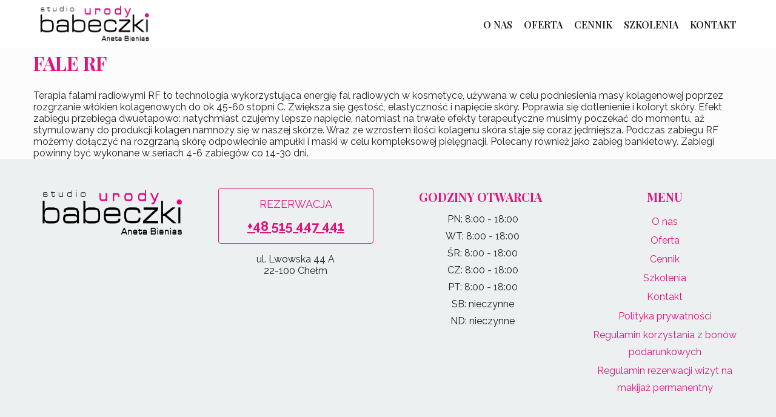

--- FILE ---
content_type: text/css
request_url: https://babeczkistudiourody.pl/wp-content/themes/kadence_child/main.css?ver=1.0.0
body_size: 3162
content:

*,
*::before,
*::after {
	margin: 0;
	padding: 0;
	-webkit-box-sizing: border-box;
	-moz-box-sizing: border-box;
	box-sizing: border-box;
}

html {
  font-size: 62.5%; }

/* * * * * * * * * * * * * */
/* 		home page 	   */
/* * * * * * * * * * * * * */

/*  HEADER  */
.header__text,
.header__address{
	font-weight: 400;
	font-size: 2.4rem;
	line-height: 1.2em;
}

.header__address {
	font-weight: 400;
	font-size: 2rem;
	padding-top: 2em;
	display: flex;
	align-items: center;
	justify-content: flex-end;
}

.header__address:before {
	display: inline-block;
	content: '';
	background-image: url('https://dev.michalokon.pl/wp-content/uploads/2021/06/pin.svg');
	background-size: contain;
	background-repeat: no-repeat;
	width: 40px;
	height: 40px;
	margin-right: .4em;
}

.header__cover-box {
	position: relative;
	z-index: 0;
}

/*  SECTION 2 - ABOUT US  */
.about-us__title {
	text-transform: uppercase;
	font-weight: 600;
	font-size: 1.8rem;
	background-color: #e3137b;
	color: #fcfcfc;
	height: 60px;
	display: flex;
	justify-content: center;
	align-items: center;
	padding: .5em;
	margin-bottom: 0 !important;
}

.about-us__text {
	padding: 1em 1em 2em;
	background-color: #f86fb4;
	color: #fcfcfc;
	flex-grow: 1;
	line-height: 1.5em;
}

.about-us__box {
	flex-grow: 1 !important;
	display: flex;
	flex-direction: column;
}

.about-us {
	margin-top: -80px !important;
	position: relative;
	gap: 0 !important;
	z-index: 9;
}

/*  SECTION 3 - OUR STUDIO  */
.our-studio {
	margin-bottom: 0 !important;
}

.our-studio .wp-block-media-text__media {
	display: none;
}

.our-studio--right .wp-block-media-text__media {
	border-top-left-radius: 50%;
}

.our-studio--left .wp-block-media-text__media {
	border-bottom-right-radius: 50%;
}

.our-studio__title,
.our-studio__text{
	text-align: center;
	padding-top: 2em;
}

.our-studio__title {
	font-size: 2rem;	
}

/* SECTION 4 - services */
.services__service-box {
	perspective: 800px;
	height: 230px;
	position: relative;
	width: 100%;
	background-color: #fcfcfc;
	margin-top: 2em;
	border-radius: 8px;
	overflow: hidden;
}

.services__thumbnail-image {
	width: 100%;
	height: 100%;
	object-fit: cover;
	position: absolute;
	top: 0;
	left: 0;
	z-index: -1;
}

.services__service-thumb {
	display: -webkit-flex;
	display: -moz-flex;
	display: -ms-flex;
	display: -o-flex;
	display: flex;
	justify-content: center;
	-ms-align-items: flex-end;
	align-items: flex-end;
	width: 100%;
	height: 230px;
	background-image: linear-gradient(0, rgba(0, 0, 0, .7), rgba(0, 0, 0, 0));
	padding: 1em;
	transition: transform .6s, opacity .6s;
}

.services__sub-categories-box {
	width: 100%;
	height: 230px;
	display: -webkit-flex;
	display: -moz-flex;
	display: -ms-flex;
	display: -o-flex;
	display: flex;
	-webkit-flex-direction: column;
	-moz-flex-direction: column;
	-ms-flex-direction: column;
	-o-flex-direction: column;
	flex-direction: column;
	justify-content: center;
	padding: 1em;
	position: absolute;
	top: 0;
	left: 0;
	background-image: linear-gradient(0, #FFDBED, #F2F2F2);
	z-index: 199;
	opacity: 0;
	transform: translateX(-100%);
	transition: transform .6s, opacity .6s;
}

.services__service-box:hover .services__sub-categories-box {
	opacity: 1;
	transform: translateX(0);
}

.services__service-box:hover .services__service-thumb {
	opacity: 0;
	transform: translateX(100%);
}

.services__child-cat {
	padding: .2em 0;
}

/* SECTION 6 - CONTACT FORM */
.cf__row {
	margin-top: 10em !important;
	padding: 2em 0;
}

.cf__big-title {
	font-size: 3rem;
	margin-top: 0 !important;
}


/* CONTACT FORM */
.contact-form {
	width: 100%;
	max-width: 600px;
	padding: 1em;
	background-color: #f86fb4;
	border-radius: 8px;
	margin: 0 auto;
}

.contact-form__box {
	display: flex;
	flex-direction: column;
	margin-top: 1em;
}

.contact-form__btn {
	margin-left: auto;
	font-size: 1.6rem;
	text-transform: uppercase;
	padding: 1em 1.5em;
}

.contact-form__label {
	font-size: 1.4rem;
	margin-bottom: 0.2em;
}

.contact-form__input,
.contact-form__textarea {
	padding: 0.7em;
	font-size: 1.6rem;
	border-radius: 4px;
	width: 100%;
	background-color: #f5f6fa;
	border: none;
}

.fc__margin-top {
	margin-top: 3em !important;
}
.contact__first-column {
	order: 2;
}

.contact-form__textarea {
	max-width: 100%;
	min-height: 200px;
}

.contact-form__acceptance {
	font-size: 1.4rem;
}

/*  FOOTER  */
.footer-contact-box {
    color: #e3137b;
    text-align: center;
}

.footer-contact-box__phone {
    border: 1px solid #e3137b;
    padding: 1em;
    border-radius: 4px;
}

.footer-contact-box__text {
    text-transform: uppercase;
	font-weight: 500;
	font-size: 1.8rem;
	margin-bottom: 1em;
}

.footer-contact-box__addres {
    color: #1f1f1f;
    margin-top: 1em;
}

.footer-contact-box__phone-link{
	color: #e3137b !important;
	font-weight: 700;
	font-size: 2.2rem;
}

.footer-contact-box__phone-link:hover {
	text-decoration: none !important;
}

.footer-openhours-box {
    text-align: center;
}

.footer-openhours-box__title {
    text-transform: uppercase;
	font-size: 2rem;
	text-align: center;
}

.footer-openhours-box__list {
    list-style: none;
	color: #1f1f1f;
	margin: .5em auto;
	padding: 0;
}


/* * * * * * * * * * * * * */
/* 	services/offer page    */
/* * * * * * * * * * * * * */

.services__box {
	display: -webkit-flex;
	display: -moz-flex;
	display: -ms-flex;
	display: -o-flex;
	display: flex;
	-webkit-flex-direction: column;
	-moz-flex-direction: column;
	-ms-flex-direction: column;
	-o-flex-direction: column;
	flex-direction: column;
	width: 100%;
	padding: 0 1em;
}

.services__service {
	position: relative;
	width: 100%;
	background-color: #fcfcfc;
	-webkit-box-shadow: 0 0 15px rgba(0, 0, 0, .2);
	box-shadow: 0 0 15px rgba(0, 0, 0, .2);
	margin-top: 2em;
	border-radius: 8px;
	overflow: hidden;
	perspective: 800px;
}

.services__img-box {
	display: -webkit-flex;
	display: -moz-flex;
	display: -ms-flex;
	display: -o-flex;
	display: flex;
	justify-content: center;
	-ms-align-items: flex-end;
	align-items: flex-end;
	width: 100%;
	height: 200px;
	background-image: linear-gradient(0, rgba(0, 0, 0, .7), rgba(0, 0, 0, 0));
	padding: 1em;
	overflow: hidden;
	position: relative;
}

.services__thumb-img {
	z-index: -1;
	position: absolute;
	width: 100%;
	height: 100%;
	object-fit: cover;
	top: 0;
	left: 0;
}

.services__main-category {
	text-transform: uppercase;
	color: #fcfcfc;
	text-align: center;
	z-index: 99;
}

.services__sub-categories {
	display: -webkit-flex;
	display: -moz-flex;
	display: -ms-flex;
	display: -o-flex;
	display: flex;
	-webkit-flex-direction: column;
	-moz-flex-direction: column;
	-ms-flex-direction: column;
	-o-flex-direction: column;
	flex-direction: column;
	padding: 1em;
}

.services__child-category {
	text-decoration: none;
	padding: 1em 0;
	font-weight: 700;
	position: relative;
	text-align: center;
}

.services__child-category:not(:last-child)::after {
	content: '';
	width: 100%;
	height: 1px;
	position: absolute;
	left: 0;
	bottom: 0;
	background-color: #C4C4C4;
}

.services-category-archive__header {
	width: 100%;
	max-width: 1200px;
	height: 200px;
	margin: 0 auto;
	display: -webkit-flex;
	display: -moz-flex;
	display: -ms-flex;
	display: -o-flex;
	display: flex;
	-webkit-flex-direction: column;
	-moz-flex-direction: column;
	-ms-flex-direction: column;
	-o-flex-direction: column;
	flex-direction: column;
	justify-content: center;
	-ms-align-items: center;
	align-items: center;
}

.services-category-archive__box {
	width: 100%;
	display: -webkit-flex;
	display: -moz-flex;
	display: -ms-flex;
	display: -o-flex;
	display: flex;
	border-radius: 7px;
	box-shadow: 0 0 15px rgba(0, 0, 0, .3);
	overflow: hidden;
}

.services-category-archive__thumbnail {
	display: none;
}

.services-category-archive__thumb-img {
	width: 100%;
	height: 100%;
	object-fit: cover;
}

.services-category-archive__description {
	padding: 1.5em;
}

.services-category-archive__category-name {
	font-family: 'Raleway', sans-serif;
	color: var(--global-palette1);
	font-weight: 800;
	text-transform: uppercase;
	font-size: 1.8rem !important;
}

.services-category-archive__text {
	margin-top: 1em;
	font-size: 1.8rem;
	line-height: 1.5em;
}

/* ACCORDION */
.services-tabs-box {
	display: -webkit-flex;
	display: -moz-flex;
	display: -ms-flex;
	display: -o-flex;
	display: flex;-webkit-flex-direction: column;
	-moz-flex-direction: column;
	-ms-flex-direction: column;
	-o-flex-direction: column;
	flex-direction: column;
	margin-top: 5em;
}

.services-tabs-box__tab {
	margin: .4em;
    border: 1px solid var(--global-palette1);
    border-left: 10px solid var(--global-palette1);
    border-radius: 8px;
    overflow: hidden;
	transition: border-left .3s;
}

.services-tabs-box__tab-btn {
	padding: 1em;
    text-align: left;
    background-color: transparent;
    border: none;
    text-transform: uppercase;
	color: var(--global-palette1);
	font-weight: bold;
	width: 100%;
    cursor: pointer;
}

.services-tabs-box__tab-btn:hover,
.services-tabs-box__tab-btn:focus,
.services-tabs-box__tab-btn:active {
    background-color: transparent;
	color: var(--global-palette1);
	box-shadow: 0 0 0;
}

.services-tabs-box__tab-btn:hover .services-tabs-box {
    border-left: 20px solid var(--global-palette1);
}

.services-tabs-box__tab-body p {
	padding: 1em;
}

.services-tabs-box__tab-body {
	max-height: 0;
    transition: max-height .3s ease-in-out;
    overflow: hidden;
}

/* * * * * * * * * * * * * */
/* 		prices page 	   */
/* * * * * * * * * * * * * */
.prices__main-category {
	text-transform: uppercase;
	font-size: 2rem;
	font-weight: 400;
	margin: 2em 0 1em !important;
}

.prices__main-category:not(:first-child) {
	margin: 2em 0 0 !important;
}

.prices__child-category {
	display: inline-block;
	text-transform: uppercase;
	font-size: 1.4rem;
	background-color: #e3137b;
	padding: .5em 1.2em;
	color: #fcfcfc;
	font-weight: 700;
	font-family: Raleway, sans-serif;
	margin: 3em 0 1em !important;
}

.prices__item-box {
	display: flex;
	justify-content: space-between;
	font-size: 1.8rem;
	padding: .5em .5em .3em;
}

.prices__item-box:nth-child(2n) {
	background-color: #ecf0f1;
}

.prices__service {
	padding-right: .5em;
}

.prices__service-content {
	font-size: 1.4rem;
}

.prices__service-price {
	padding-left: .5em;
	font-weight: 700;
	color: #e3137b;
	flex-grow: 0;
/*	min-width: 75px;*/
}

.prices__subcategory-description {
	margin-left: .5em;
	font-weight: bold;
}

/* * * * * * * * * * * * * */
/* 		contact page 	   */
/* * * * * * * * * * * * * */
.contact__map-box {
	margin-bottom: 0 !important;
}

.contact__cover-map {
	margin-top: 5em !important;
	padding: 0 !important;
}

/* * * * * * * * * * * * * */
/* 		THEME STYLES 	   */
/* * * * * * * * * * * * * */
.entry-content-wrap {
	padding: 0;
}

/* PAGES HERO IMAGE */
.header-hero-image {
	width: 100%;
	height: 55vh;
	overflow: hidden;
}

.header-hero-image__thumbnail {
	width: 100%;
	height: 100%;
	object-fit: cover;
}

.content-area {
	margin-top: 0 !important;
}

.home__header {
	text-transform: uppercase;
	margin-top: 5em !important;
}

.color-white {
	color: #ecf0f1 !important;
}

.mb5e {
	margin-bottom: 5em !important;
}

.title-h2 {
	margin-top: 5em !important;
	margin-bottom: 2em !important;
}

.sub-page-title {
	font-style: normal !important;
    font-weight: 400 !important;
    font-size: 2.5em !important;
    text-transform: uppercase !important;
	color: var(--global-palette3) !important;
}

/* * * * * * * * * * * * * */
/* 		training page 	   */
/* * * * * * * * * * * * * */
.training-box__column {
	margin: 1.5em 1em;
	padding-bottom: 1em;
    box-shadow: 0 0 10px rgb(0 0 0 / 30%);
    border-radius: 8px;
    overflow: hidden;
}

.about-training__column {
	box-shadow: 0 0 10px rgb(0 0 0 / 30%);
    border-radius: 8px;
	overflow: hidden;
	margin: 1em auto;
}

.about-training__title {
	background-color: #1f1f1f;
	color: #fcfcfc;
	font-size: 2rem;
	padding: .5em;
}

.about-training__text {
	padding: 1em 1em 2em;
	margin: 0 1em !important;
}

.training-prices__title {
	text-transform: uppercase;
	font-size: 2rem;
	color: #1f1f1f !important;
}

.training-prices__price {
	color: #1f1f1f !important;
	font-size: 4rem;
}

.training-prices {
	min-height: 270px;
	max-height: 350px;
}

.training-prices-column {
	border-radius: 8px;
	box-shadow: 0 0 10px rgba(0, 0, 0, .3);
	margin: 1em auto;
	overflow: hidden;
}

/* * * * * * * * * * * * * */
/* 			CPT 		   */
/* * * * * * * * * * * * * */

.c-team-content {
	display: -webkit-flex;
	display: -moz-flex;
	display: -ms-flex;
	display: -o-flex;
	display: flex;
	flex-direction: column;
	width: 100%;
}

.c-team-content .c-person-box {
	margin-bottom: 1.5em;
	width: 100%;
}

.c-person-box {
	  width: 100%;
	  display: flex;
	  flex-direction: column;
	  align-items: center;
	  border-radius: 8px;
	  box-shadow: 0 0 15px rgba(0, 0, 0, .3);
}

.c-person-box__picture {
	  display: flex;
	  justify-content: center;
	  align-items: center;
	  min-height: 200px;
	  padding: 1em;
}

.c-person-box__thumbnail {
  	width: 180px;
  	height: 180px;
  	object-fit: cover;
	object-position: top center;
  	border-radius: 50%;
}

.c-person-box__body {
	padding: 1em 1em 2em;
	text-align: center;
}

.c-person-box__title {
	text-transform: uppercase;
	font-size: 1.8rem;
}

.c-person-box__text {
  	margin-top: 1em;
}

/* slick - settings */
.c-references {
	padding-top: 2em;
}

.c-references__box {
	padding: 1.3em;
	border-radius: 7px;
	box-shadow: 0 0 15px rgba(0, 0, 0, .2);
	margin: 1em .7em;
	line-height: 1.5em;
}



/* * * * * * * * * * * * * */
/* 			MEDIA 		   */
/* * * * * * * * * * * * * */
@media (min-width: 576px) {
	.prices__main-category {
		font-size: 3.6rem;
	}
}

@media (min-width: 600px) {
	.header__text {
		font-size: 3rem;
	}

	.about-us {
		flex-wrap: wrap !important;
		margin-bottom: 5em !important;
	}

	.about-us__box {
		min-width: 50%;
		margin: 0 !important;
	}
	
	.our-studio .wp-block-media-text__media {
		display: block;
	}
	
	.our-studio__title {
		text-align: right;
	}
	
	.our-studio__text {
		text-align: left;
		font-size: 1.8rem;
	}
	
	.c-person-box-media {
		width: 48%;
	}
	
	.training-box__column {
		margin: 1.5em auto;
	}
	
	.about-training__column {
		margin: .3em auto;
	}
	
	.training-prices-column {
		margin: .2em auto;
	}
	
	.c-team-content {
		flex-direction: row;
		flex-wrap: wrap;
		justify-content: space-between;
	}
	
	.c-team-content .c-person-box {
		width: 49%;
	}
}

@media (min-width: 768px) {
	.header__text {
		font-size: 3.8rem;
	}
	
	.services__box {
		flex-direction: row;
		flex-wrap: wrap;
		justify-content: space-between;
	}

	.services__service,
	.services__service-box {
		width: 48%;
	}
	
	.fc__margin-top {
		margin-top: -70px !important;
	}
	
	.contact__first-column {
		order: 0;
	}
	
	.contact__seccond-column {
		display: -webkit-flex;
		display: -moz-flex;
		display: -ms-flex;
		display: -o-flex;
		display: flex;
		-webkit-flex-direction: column;
		-moz-flex-direction: column;
		-ms-flex-direction: column;
		-o-flex-direction: column;
		flex-direction: column;
		justify-content: center;
	}
	
	.services-category-archive__thumbnail {
		display: block;
		width: 100%;
		max-width: 300px;
		overflow: hidden;
	}
}

@media (min-width: 900px) {
	.about-us__box {
		min-width: 25%;
	}
	
	.our-studio {
		height: 400px;
	}
	
	.our-studio .wp-block-media-text__content {
		padding: 0 !important;
	}
	
	.our-studio__title {
		font-size: 3rem;
		margin-left: auto !important;
		max-width: 450px;
		padding-right: 1.5em;
	}
	
	.our-studio__text {
		max-width: 570px;
		padding-left: 1.5em !important;
		padding-top: 0 !important;
		margin-top: -6em !important;
	}
	
	.c-team-content .c-person-box {
		width: 32%;
	}
}

@media (min-width: 1024px) {
	.services__service,
	.services__service-box {
		width: 32%;
	}
	
	.c-person-box-media {
		width: 32%;
	}
}

@media (max-width: 768px) {
	.contact-row {
		display: flex;
		flex-direction: column;
	}
	
	.contact__seccond-column {
		margin-top: 2em;
	}
	
	.contact-form__btn {
		width: 100%;
	}
	
	.site-footer-top-section-3,
	.site-footer-top-section-4{
		display: none;
	}
}


--- FILE ---
content_type: application/javascript
request_url: https://babeczkistudiourody.pl/wp-content/themes/kadence_child/assets/js/main.js?ver=1.0.0
body_size: 159
content:
const tabBtn = document.querySelectorAll('.services-tabs-box__tab-btn');

tabBtn.forEach(tab => {
    tab.addEventListener('click', function(){
        let tabContent = this.nextElementSibling;
//        this.classList.toggle('btn__title');
        if(tabContent.style.maxHeight) {
            tabContent.style.maxHeight = null;
        } else {
            tabContent.style.maxHeight = tabContent.scrollHeight + 'px';
        }
    })
});

--- FILE ---
content_type: application/javascript
request_url: https://babeczkistudiourody.pl/wp-content/themes/kadence_child/assets/js/slick.js?ver=1.0.0
body_size: 134
content:
$(document).ready(function () {
    $('.c-references').slick({
        slidesToShow: 1,
        slidesToScroll: 1,
        autoplay: true,
        autoplaySpeed: 2500,
        arrows: true,
        mobileFirst: true,
        responsive: [
			{
				breakpoint: 700,
				settings: {
					slidesToShow: 2,
					slidesToScroll: 1
            	}
        	},
			{
				breakpoint: 992,
				settings: {
					slidesToShow: 3,
					slidesToScroll: 1
				}
			 }
		]
    });
})